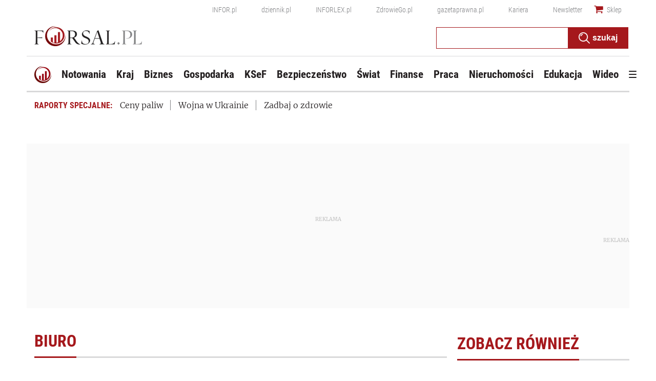

--- FILE ---
content_type: text/html; charset=utf-8
request_url: https://www.google.com/recaptcha/api2/aframe
body_size: 183
content:
<!DOCTYPE HTML><html><head><meta http-equiv="content-type" content="text/html; charset=UTF-8"></head><body><script nonce="NIzMdBayE25o6NUmvcuZRg">/** Anti-fraud and anti-abuse applications only. See google.com/recaptcha */ try{var clients={'sodar':'https://pagead2.googlesyndication.com/pagead/sodar?'};window.addEventListener("message",function(a){try{if(a.source===window.parent){var b=JSON.parse(a.data);var c=clients[b['id']];if(c){var d=document.createElement('img');d.src=c+b['params']+'&rc='+(localStorage.getItem("rc::a")?sessionStorage.getItem("rc::b"):"");window.document.body.appendChild(d);sessionStorage.setItem("rc::e",parseInt(sessionStorage.getItem("rc::e")||0)+1);localStorage.setItem("rc::h",'1768963899120');}}}catch(b){}});window.parent.postMessage("_grecaptcha_ready", "*");}catch(b){}</script></body></html>

--- FILE ---
content_type: text/plain; charset=UTF-8
request_url: https://at.teads.tv/fpc?analytics_tag_id=PUB_5576&tfpvi=&gdpr_status=22&gdpr_reason=220&gdpr_consent=&ccpa_consent=&shared_ids=&sv=d656f4a&
body_size: 56
content:
MGM3NTQ2OTMtM2UyZS00MzE3LTlkYzItY2Q3ZmVmNjhmMjQwIzktNA==